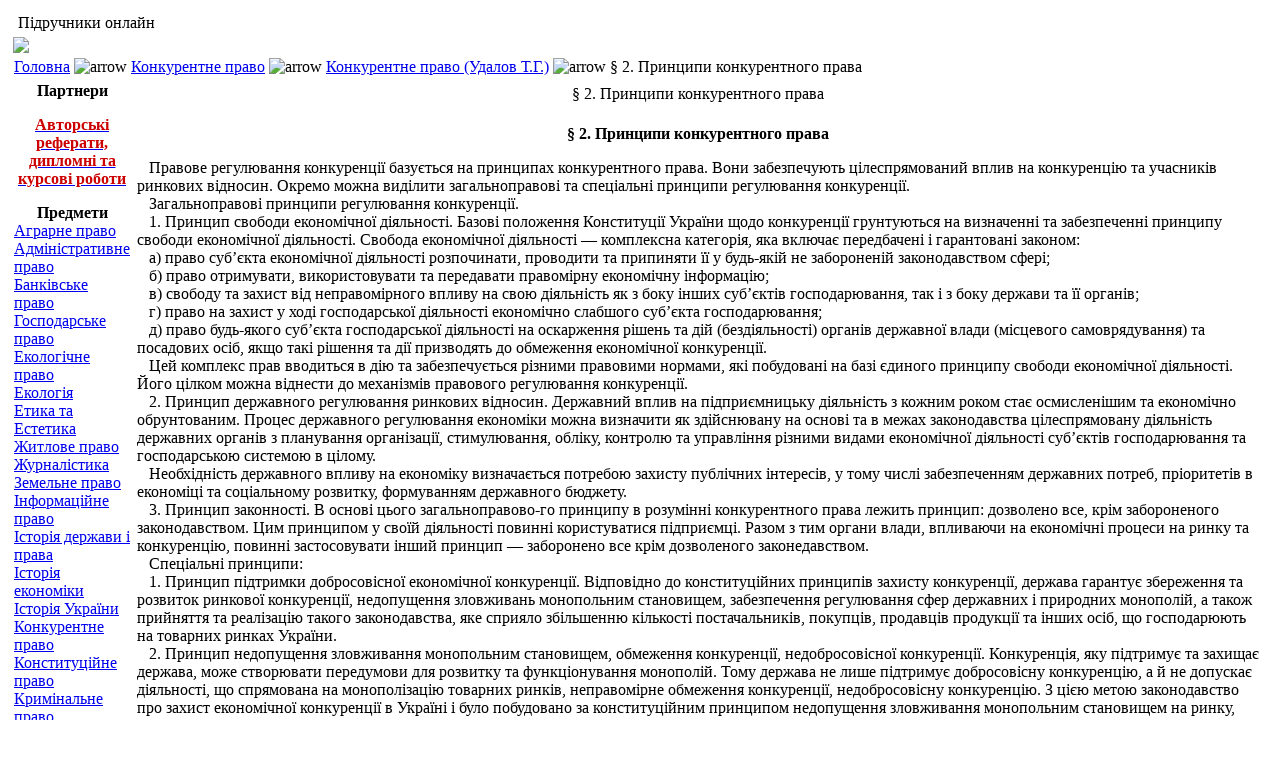

--- FILE ---
content_type: text/html; charset=windows-1251
request_url: http://textbooks.net.ua/content/view/2061/28/
body_size: 6662
content:
<?xml version="1.0" encoding="windows-1251"?><!DOCTYPE html PUBLIC "-//W3C//DTD XHTML 1.0 Transitional//EN" "http://www.w3.org/TR/xhtml1/DTD/xhtml1-transitional.dtd">
<html xmlns="http://www.w3.org/1999/xhtml">

<head>
<title>§ 2. Принципи конкурентного права - Підручники онлайн</title>
<meta name="title" content="§ 2. Принципи конкурентного права" />
<meta name="author" content="Administrator" />
<meta name="description" content="Бібліотека підручників та навчальних посібників." />
<meta name="keywords" content="підручники, бібліотека, безкоштовно" />
<meta name="Generator" content="Joomla! - Авторские права (C) 2005-2007 OSM. Все права защищены." />
<meta name="robots" content="index, follow" />
<base href="http://textbooks.net.ua/" />
	<link rel="shortcut icon" href="http://textbooks.net.ua/favicon.ico" />
	
<meta http-equiv="Content-Type" content="text/html; charset=windows-1251" />

<script language="JavaScript" type="text/javascript">
function MM_reloadPage(init) {  //reloads the window if Nav4 resized
  if (init==true) with (navigator) {if ((appName=="Netscape")&&(parseInt(appVersion)==4)) {
    document.MM_pgW=innerWidth; document.MM_pgH=innerHeight; onresize=MM_reloadPage; }}
  else if (innerWidth!=document.MM_pgW || innerHeight!=document.MM_pgH) location.reload();
}
MM_reloadPage(true);
</script>

<link rel="stylesheet" href="templates/mamboz_business/css/template_css.css" type="text/css">
<link rel="shortcut icon" href="http://textbooks.net.ua/favicon.ico">
</head>

<body>


<div align="center">
<!-- Outer Table Begin -->
<table align="center" class="outer_table">
  <tr>
   <td>
		<!-- Header Table Begin -->
    <table class="header_1">
    	<tr>
				<td>
					<div class="siteheading">&nbsp;Підручники онлайн</div>

				</td>
				<td></td>
			</tr>
		</table>
		<!-- Header Table End -->

		<!-- Main Image Table Begin -->
		<table class="header_2" cellpadding="0">
			<tr>
				<td>
					<img src="templates/mamboz_business/images/header_pic.jpg" align="right" border="0">				</td>
			</tr>
		</table>
		<!-- Main Image Table End -->

		<!-- Pathway Table Begin -->
		<table class="header_3">
			<tr>
				<td>
				  <div class="path">
						<span class="pathway"><a href="http://textbooks.net.ua/" class="pathway">Головна</a> <img src="http://textbooks.net.ua/images/M_images/arrow.png" alt="arrow" /> <a href="http://textbooks.net.ua/content/section/22/28/" class="pathway">Конкурентне право</a> <img src="http://textbooks.net.ua/images/M_images/arrow.png" alt="arrow" /> <a href="http://textbooks.net.ua/content/category/22/22/28/" class="pathway">Конкурентне право (Удалов Т.Г.)</a> <img src="http://textbooks.net.ua/images/M_images/arrow.png" alt="arrow" />   § 2. Принципи конкурентного права </span> 		  	  </div>
				</td>
				<!--<td align="right">
					<div class="search">
	 		  	   		  	  </div>
				</td>-->
			</tr>
		</table>
		<!-- Pathway Table End -->

		<!-- Menu and Content Table Begin -->
		<table class="main">
			<tr>

			<!-- Left Side Modules Cell Begin -->
									<td valign="top" class="left_modules">
								<table cellpadding="0" cellspacing="0" class="moduletable">
					<tr>
				<th valign="top">
					Партнери				</th>
			</tr>
					<tr>
			<td>
				<p align="center"><a href="http://studentam.net.ua" title="Авторські реферати, дипломні та курсові роботи"><strong style="color: #cc0000">Авторські реферати, <br />дипломні&nbsp;та курсові роботи</strong></a></p>			</td>
		</tr>
		</table>
				<table cellpadding="0" cellspacing="0" class="moduletable">
					<tr>
				<th valign="top">
					Предмети				</th>
			</tr>
					<tr>
			<td>
				
<table width="100%" border="0" cellpadding="0" cellspacing="0">
<tr align="left"><td><a href="http://textbooks.net.ua/content/section/5/12/" class="mainlevel" >Аграрне право</a></td></tr>
<tr align="left"><td><a href="http://textbooks.net.ua/content/section/9/15/" class="mainlevel" >Адміністративне право</a></td></tr>
<tr align="left"><td><a href="http://textbooks.net.ua/content/section/6/14/" class="mainlevel" >Банківське право</a></td></tr>
<tr align="left"><td><a href="http://textbooks.net.ua/content/section/19/25/" class="mainlevel" >Господарське право</a></td></tr>
<tr align="left"><td><a href="http://textbooks.net.ua/content/section/20/26/" class="mainlevel" >Екологічне право</a></td></tr>
<tr align="left"><td><a href="http://textbooks.net.ua/content/section/37/43/" class="mainlevel" >Екологія</a></td></tr>
<tr align="left"><td><a href="http://textbooks.net.ua/content/section/42/48/" class="mainlevel" >Етика та Естетика</a></td></tr>
<tr align="left"><td><a href="http://textbooks.net.ua/content/section/7/13/" class="mainlevel" >Житлове право</a></td></tr>
<tr align="left"><td><a href="http://textbooks.net.ua/content/section/46/52/" class="mainlevel" >Журналістика</a></td></tr>
<tr align="left"><td><a href="http://textbooks.net.ua/content/section/12/18/" class="mainlevel" >Земельне право</a></td></tr>
<tr align="left"><td><a href="http://textbooks.net.ua/content/section/21/27/" class="mainlevel" >Інформаційне право</a></td></tr>
<tr align="left"><td><a href="http://textbooks.net.ua/content/section/11/17/" class="mainlevel" >Історія держави і права</a></td></tr>
<tr align="left"><td><a href="http://textbooks.net.ua/content/section/13/19/" class="mainlevel" >Історія економіки</a></td></tr>
<tr align="left"><td><a href="http://textbooks.net.ua/content/section/35/41/" class="mainlevel" >Історія України</a></td></tr>
<tr align="left"><td><a href="http://textbooks.net.ua/content/section/22/28/" class="mainlevel" id="active_menu">Конкурентне право</a></td></tr>
<tr align="left"><td><a href="http://textbooks.net.ua/content/section/14/20/" class="mainlevel" >Конституційне право</a></td></tr>
<tr align="left"><td><a href="http://textbooks.net.ua/content/section/23/29/" class="mainlevel" >Кримінальне право</a></td></tr>
<tr align="left"><td><a href="http://textbooks.net.ua/content/section/8/11/" class="mainlevel" >Кримінологія</a></td></tr>
<tr align="left"><td><a href="http://textbooks.net.ua/content/section/44/50/" class="mainlevel" >Культурологія</a></td></tr>
<tr align="left"><td><a href="http://textbooks.net.ua/content/section/45/51/" class="mainlevel" >Менеджмент</a></td></tr>
<tr align="left"><td><a href="http://textbooks.net.ua/content/section/3/9/" class="mainlevel" >Міжнародне право</a></td></tr>
<tr align="left"><td><a href="http://textbooks.net.ua/content/section/24/30/" class="mainlevel" >Нотаріат</a></td></tr>
<tr align="left"><td><a href="http://textbooks.net.ua/content/section/28/34/" class="mainlevel" >Ораторське мистецтво</a></td></tr>
<tr align="left"><td><a href="http://textbooks.net.ua/content/section/43/49/" class="mainlevel" >Педагогіка</a></td></tr>
<tr align="left"><td><a href="http://textbooks.net.ua/content/section/18/24/" class="mainlevel" >Податкове право</a></td></tr>
<tr align="left"><td><a href="http://textbooks.net.ua/content/section/38/44/" class="mainlevel" >Політологія</a></td></tr>
<tr align="left"><td><a href="http://textbooks.net.ua/content/section/29/35/" class="mainlevel" >Порівняльне правознавство</a></td></tr>
<tr align="left"><td><a href="http://textbooks.net.ua/content/section/30/36/" class="mainlevel" >Право інтелектуальної власності</a></td></tr>
<tr align="left"><td><a href="http://textbooks.net.ua/content/section/31/37/" class="mainlevel" >Право соціального забезпечення</a></td></tr>
<tr align="left"><td><a href="http://textbooks.net.ua/content/section/41/47/" class="mainlevel" >Психологія</a></td></tr>
<tr align="left"><td><a href="http://textbooks.net.ua/content/section/36/42/" class="mainlevel" >Релігієзнавство</a></td></tr>
<tr align="left"><td><a href="http://textbooks.net.ua/content/section/15/21/" class="mainlevel" >Сімейне право</a></td></tr>
<tr align="left"><td><a href="http://textbooks.net.ua/content/section/40/46/" class="mainlevel" >Соціологія</a></td></tr>
<tr align="left"><td><a href="http://textbooks.net.ua/content/section/32/38/" class="mainlevel" >Судова медицина</a></td></tr>
<tr align="left"><td><a href="http://textbooks.net.ua/content/section/33/39/" class="mainlevel" >Судові та правоохоронні органи</a></td></tr>
<tr align="left"><td><a href="http://textbooks.net.ua/content/section/25/31/" class="mainlevel" >Теорія держави і права</a></td></tr>
<tr align="left"><td><a href="http://textbooks.net.ua/content/section/17/23/" class="mainlevel" >Трудове право</a></td></tr>
<tr align="left"><td><a href="http://textbooks.net.ua/content/section/39/45/" class="mainlevel" >Філософія</a></td></tr>
<tr align="left"><td><a href="http://textbooks.net.ua/content/section/26/32/" class="mainlevel" >Філософія права</a></td></tr>
<tr align="left"><td><a href="http://textbooks.net.ua/content/section/16/22/" class="mainlevel" >Фінансове право</a></td></tr>
<tr align="left"><td><a href="http://textbooks.net.ua/content/section/10/16/" class="mainlevel" >Цивільне право</a></td></tr>
<tr align="left"><td><a href="http://textbooks.net.ua/content/section/34/40/" class="mainlevel" >Цивільний процес</a></td></tr>
<tr align="left"><td><a href="http://textbooks.net.ua/content/section/27/33/" class="mainlevel" >Юридична деонтологія</a></td></tr>
</table>			</td>
		</tr>
		</table>
		
<!--noindex-->
<!--/noindex-->

<!--noindex--><br><center>
<!--LiveInternet counter--><script type="text/javascript"><!--
document.write("<a href='http://www.liveinternet.ru/click' "+
"target=_blank><img src='//counter.yadro.ru/hit?t38.11;r"+
escape(document.referrer)+((typeof(screen)=="undefined")?"":
";s"+screen.width+"*"+screen.height+"*"+(screen.colorDepth?
screen.colorDepth:screen.pixelDepth))+";u"+escape(document.URL)+
";"+Math.random()+
"' alt='' title='LiveInternet' "+
"border='0' width='31' height='31'><\/a>")
//--></script><!--/LiveInternet-->
</center><br><!--/noindex-->

					</td>
							<!-- Left Side Modules Cell End -->

			<!-- Top and Bottom Modules and Main Content Cell Begin -->
			<td valign="top" class="main_content" align="center">
				

<!--Top_banner-->

				
				<table class="contentpaneopen">
			<tr>
								<td class="contentheading" width="100%">
					§ 2. Принципи конкурентного права									</td>
							</tr>
			</table>
			
		<table class="contentpaneopen">
				<tr>
			<td valign="top" colspan="2">
				<p align="center"><strong>&sect; 2. Принципи конкурентного права</strong></p><p align="left">&nbsp;&nbsp; Правове регулювання конкуренції базується на принципах конкурентного права. Вони забезпечують цілеспрямований вплив на конкуренцію та учасників ринкових відносин. Окремо можна виділити загальноправові та спеціальні принципи регулювання конкуренції.<br />&nbsp;&nbsp; Загальноправові принципи регулювання конкуренції.<br />&nbsp;&nbsp; 1. Принцип свободи економічної діяльності. Базові положення Конституції України щодо конкуренції грунтуються на визначенні та забезпеченні принципу свободи економічної діяльності. Свобода економічної діяльності &mdash; комплексна категорія, яка включає передбачені і гарантовані законом:<br />&nbsp;&nbsp; а) право суб&rsquo;єкта економічної діяльності розпочинати, проводити та припиняти її у будь-якій не забороненій законодавством сфері;<br />&nbsp;&nbsp; б) право отримувати, використовувати та передавати правомірну економічну інформацію;<br />&nbsp;&nbsp; в) свободу та захист від неправомірного впливу на свою діяльність як з боку інших суб&rsquo;єктів господарювання, так і з боку держави та її органів;<br />&nbsp;&nbsp; г) право на захист у ході господарської діяльності економічно слабшого суб&rsquo;єкта господарювання;<br />&nbsp;&nbsp; д) право будь-якого суб&rsquo;єкта господарської діяльності на оскарження рішень та дій (бездіяльності) органів державної влади (місцевого самоврядування) та посадових осіб, якщо такі рішення та дії призводять до обмеження економічної конкуренції.<br />&nbsp;&nbsp; Цей комплекс прав вводиться в дію та забезпечується різними правовими нормами, які побудовані на базі єдиного принципу свободи економічної діяльності. Його цілком можна віднести до механізмів правового регулювання конкуренції.<br />&nbsp;&nbsp; 2. Принцип державного регулювання ринкових відносин. Державний вплив на підприємницьку діяльність з кожним роком стає осмисленішим та економічно обрунтованим. Процес державного регулювання економіки можна визначити як здійснювану на основі та в межах законодавства цілеспрямовану діяльність державних органів з планування організації, стимулювання, обліку, контролю та управління різними видами економічної діяльності суб&rsquo;єктів господарювання та господарською системою в цілому.<br />&nbsp;&nbsp; Необхідність державного впливу на економіку визначається потребою захисту публічних інтересів, у тому числі забезпеченням державних потреб, пріоритетів в економіці та соціальному розвитку, формуванням державного бюджету.<br />&nbsp;&nbsp; 3. Принцип законності. В основі цього загальноправово-го принципу в розумінні конкурентного права лежить принцип: дозволено все, крім забороненого законодавством. Цим&nbsp;принципом у своїй діяльності повинні користуватися підприємці. Разом з тим органи влади, впливаючи на економічні процеси на ринку та конкуренцію, повинні застосовувати інший принцип &mdash; заборонено все крім дозволеного законедавством. <br />&nbsp;&nbsp; Спеціальні принципи:<br />&nbsp;&nbsp; 1. Принцип підтримки добросовісної економічної конкуренції. Відповідно до конституційних принципів захисту конкуренції, держава гарантує збереження та розвиток ринкової конкуренції, недопущення зловживань монопольним становищем, забезпечення регулювання сфер державних і природних монополій, а також прийняття та реалізацію такого законодавства, яке сприяло збільшенню кількості постачальників, покупців, продавців продукції та інших осіб, що господарюють на товарних ринках України.<br />&nbsp;&nbsp; 2. Принцип недопущення зловживання монопольним становищем, обмеження конкуренції, недобросовісної конкуренції. Конкуренція, яку підтримує та захищає держава, може створювати передумови для розвитку та функціонування монополій. Тому держава не лише підтримує добросовісну конкуренцію, а й не допускає діяльності, що спрямована на монополізацію товарних ринків, неправомірне обмеження конкуренції, недобросовісну конкуренцію. З цією метою законодавство про захист економічної конкуренції в Україні і було побудовано за конституційним принципом недопущення зловживання монопольним становищем на ринку, неправомірного обмеження конкуренції та недобросовісної конкуренції.<br />&nbsp;&nbsp; Проголошення та реалізація цього принципу передбачає застосування законодавче оформлених заходів щодо попередження обмеження та недопущення діяльності, що призводить до спотворення або усунення конкуренції з ринку. Ці заходи мають бути спрямовані не лише на діяльність підприємців, а в першу чергу на діяльність органів державної . влади та місцевого самоврядування.<br />&nbsp;&nbsp; 3. Принцип спеціального регулювання сфер природних та державних монополій. Дія конституційного принципу, що був розглянутий вище, не поширюється на сфери господарської діяльності, у яких монополізм є економічно та юридичне виправданим. Йдеться про природні монополії, які останнім часом підлягають інтенсивному державному регулюванню, спрямованому на недопущення зловживань економічною владою суб&rsquo;єктами, що діють у сферах природних&nbsp;монополій. Законодавством, зокрема Законом України &ldquo;Про природні монополії&rdquo;, регламентовано наявність та функціонування сфери природних монополій, забезпечується контроль за їх діяльністю. Тому, щоб зберегти належний рівень ! конкурентних відносин, таке саме регулювання має забезпе-: чуватися і щодо державних монополій.<br />&nbsp;&nbsp; 4. Принцип єдиного економічного простору. Принцип єдиного економічного простору передбачає вільне переміщення товарів, послуг та фінансових коштів територією України. Відповідно до цього принципу територія України є єдиною сферою обігу товарів (робіт послуг) та коштів, де здійснюються виробництво, обмін, розподіл та виробниче споживання різноманітних благ на основі єдиної законодавчої бази. Практична реалізація цього принципу забезпечить найповніше використання різних факторів виробництва, підвищення &ldquo;прозорості&rdquo; товарних ринків на території країни, ефективне застосування економічної інформації, задоволення попиту на товари (роботи послуги) різних видів. Згідно з цим принципом на законодавчому рівні має бути закріплено заборону на встановлення будь-яких штучних бар&rsquo;єрів, що обмежують можливість переміщення товарів, послуг, фінансових потоків територією країни.<br />&nbsp;&nbsp; Для реалізації зазначеного принципу на території України не дозволяється встановлення митних кордонів, мита, зборів та будь-яких інших перепон (бар&rsquo;єрів) для вільного переміщення товарів, послуг чи фінансових коштів. Однак, незважаючи на встановлену заборону, ці перепони виникають. Саме тому в Законі України &ldquo;Про захист економічної конкуренції&rdquo; є положення, що не дозволяють встановлювати заборони на реалізацію певних товарів з одного регіону України в інший.<br />&nbsp;&nbsp; 5. Принцип ефективності захисту економічної конкуренції. Згідно з цим принципом з переліку загальних заборон, що їх містить законодавство про захист економічної конкуренції, існують певні винятки. Вони обумовлені принципом розумної ефективності. Наприклад, відповідно до положень Закону України &ldquo;Про захист економічної конкуренції&rdquo; вчинення антиконкурентних узгоджених дій заборонено, проте такі дії можуть бути дозволені, якщо їх учасники доведуть, що ці дії сприяють вдосконаленню виробництва, економічному розвиткові, раціоналізації виробництва тощо.<br />&nbsp;&nbsp; 6. Принцип заборони зловживань. Відповідно до цього принципу покаранню підлягає лише зловживання монопольним (домінуючим) становищем на ринку, але не економічна влада. Цей підхід є традиційним і для європейської системи конкурентного права.<br />&nbsp;&nbsp; 7. Принцип поєднання попереднього та наступного контролю. Цей принцип широко застосовується при контролі за додержанням законодавства про захист економічної конкуренції під час здійснення суб&rsquo;єктами господарювання концентрації узгоджених дій. Поєднання попереднього та наступного контролю дає можливість охопити якомога більшу кількість об&rsquo;єктів, що перевіряються, і водночас не обмежувати діяльність підприємців.<br />&nbsp;&nbsp; 8. Принцип захисту вітчизняних товаровиробників від недобросовісної іноземної конкуренції. Українські товарні ринки максимально відкриті для іноземних товаровиробників. Однак іноземна конкуренція не повинна завдавати шкоди економіці України. Тому для захисту вітчизняних товаровиробників держава вживає спеціальних захисних заходів (наприклад, антидемпінгові, антисубсидійні заходи). Їх правовою основою є закони України, що регулюють і регламентують зовнішньоекономічну діяльність та захищають зовнішньоекономічні інтереси України.</p>			</td>
		</tr>
				</table>

		<span class="article_seperator">&nbsp;</span>

					<table align="center" style="margin-top: 25px;">
			<tr>
									<th class="pagenav_prev">
						<a href="http://textbooks.net.ua/content/view/2060/28/">
							&lt; Попередня</a>
					</th>
										<td width="50">&nbsp;

					</td>
										<th class="pagenav_next">
						<a href="http://textbooks.net.ua/content/view/2062/28/">
							Наступна &gt;</a>
					</th>
								</tr>
			</table>
							
<!--xxx-->
<!--noindex-->
<!--/noindex-->
			</td>
			<!-- Top and Bottom Modules and Main Content Cell End -->

			<!-- Right Side Modules Cell Begin -->
									<td valign="top" class="right_modules">
								<table cellpadding="0" cellspacing="0" class="moduletable">
				<tr>
			<td>
							</td>
		</tr>
		</table>
		
<!--noindex--><center>
</center><!--/noindex-->


					</td>
							<!-- Right Side Modules Cell End -->

			</tr>
		</table>
		<!-- Menu and Content Table End -->

		<!-- Footer Table Begin -->
		<table class="table_bottom">
			<tr>
<td>
<!--noindex--><br>
<br><!--/noindex-->
</td>
			</tr>
		</table>
		<!-- Footer Table End -->

		<!-- Footer Table Begin -->
		<table class="table_bottom">
			<tr>
			<!-- Footer Cell Begin -->
				<td bgcolor="#ffffff" align="center" colspan="3" height="35">
					<!--noindex--><center>
</center><!--/noindex-->
<div align="center"><a href="http://textbooks.net.ua/component/option,com_contact/task,view/contact_id,1/Itemid,7/" rel="nofollow">Зворотний зв'язок</a><br>&copy; 2010 <a href="http://textbooks.net.ua">Українські підручники онлайн</a>.</div>				</td>
			<!-- Footer Cell End -->
                         </tr>
		</table>
		<!-- Footer Table End -->
</td>
	</tr>
</table>
<!-- Outer Table End -->
</div>

<!--noindex-->
<!--/noindex-->

<script defer src="https://static.cloudflareinsights.com/beacon.min.js/vcd15cbe7772f49c399c6a5babf22c1241717689176015" integrity="sha512-ZpsOmlRQV6y907TI0dKBHq9Md29nnaEIPlkf84rnaERnq6zvWvPUqr2ft8M1aS28oN72PdrCzSjY4U6VaAw1EQ==" data-cf-beacon='{"version":"2024.11.0","token":"3a0f1329e155465e91f2c2b16a759b24","r":1,"server_timing":{"name":{"cfCacheStatus":true,"cfEdge":true,"cfExtPri":true,"cfL4":true,"cfOrigin":true,"cfSpeedBrain":true},"location_startswith":null}}' crossorigin="anonymous"></script>
</body>
</html><!-- 1768709540 -->